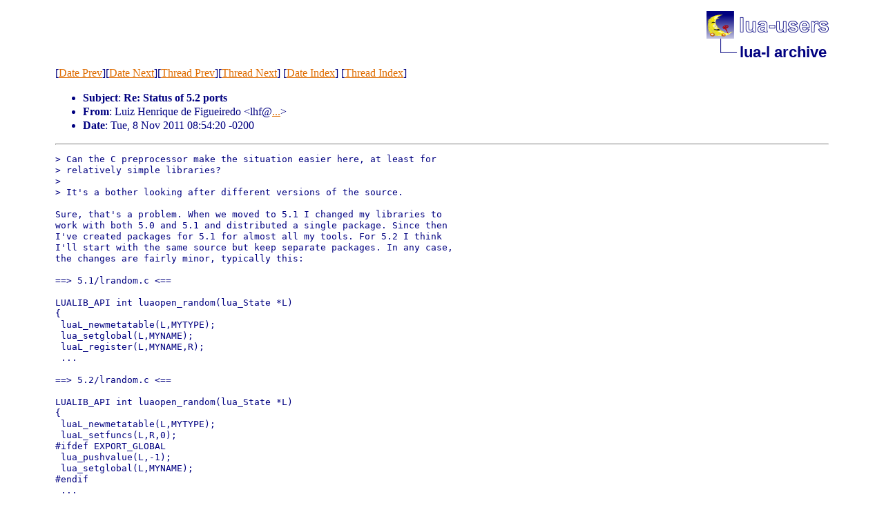

--- FILE ---
content_type: text/html
request_url: http://lua-users.org/lists/lua-l/2011-11/msg00253.html
body_size: 2155
content:
<!-- MHonArc v2.6.19 -->
<!--X-Subject: Re: Status of 5.2 ports -->
<!--X-From-R13: Zhvm Vraevdhr qr Tvthrverqb &#60;yusNgrptens.chp&#45;evb.oe> -->
<!--X-Date: Tue, 08 Nov 2011 10:56:03 +0000 -->
<!--X-Message-Id: 20111108105420.GA26816@magritte.tecgraf.puc&#45;rio.br -->
<!--X-Content-Type: text/plain -->
<!--X-Reference: CA+Sj9TnJ+6pv9n7ZasjskWZFKcwzzQdt9_AxzAQ&#45;M3w+=z1uDA@mail.gmail.com -->
<!--X-Reference: CAEOWehNNBqrJ5WcyuDrX_e9Lj7O9jiY24g+jzwVgSF8EuT&#45;Lcw@mail.gmail.com -->
<!--X-Reference: CAJpkDYfK1FkHVsKdhapn+tsV27iLOSwRGhAm4wHdVCPCMopKJw@mail.gmail.com -->
<!--X-Reference: 20111019153213.GA9776@inf.puc&#45;rio.br -->
<!--X-Reference: 7B429BDF&#45;2CF0&#45;4E67&#45;9F5C&#45;5AF63AEB8C6D@gmail.com -->
<!--X-Reference: 20111019172652.GA12275@inf.puc&#45;rio.br -->
<!--X-Reference: 4EB862BF.9090708@gmail.com -->
<!--X-Reference: 20111108022327.GA29778@magritte.tecgraf.puc&#45;rio.br -->
<!--X-Reference: 38AC4BF8&#45;BA83&#45;43C9&#45;8CB6&#45;B4874B724F56@gmail.com -->
<!--X-Reference: CA+ZMS_u4PQMBdZtG0xurmR6VDYUStwY0QwfvrAttOR7jJcWD6A@mail.gmail.com -->
<!--X-Head-End-->
<!DOCTYPE html PUBLIC "-//W3C//DTD HTML 4.01 Transitional//EN">

<html>
<head>
    <title>Re: Status of 5.2 ports</title>
    <meta http-equiv="content-type" content="text/html; charset=ISO-8859-1">
<LINK TYPE="text/css" REL="stylesheet" HREF="/styles/main.css">
<table cellpadding="0" cellspacing="0" border="0" width="1%" align=right>
  <tbody>
    <tr>
        <td><a href="/">
        <img src="/images/nav-logo.png" alt="lua-users home" width="177" height="40" border="0"></a></td>
    </tr>
    <tr>
        <td>
        <table cellpadding="0" cellspacing="0" border="0" width="100%">
            <tbody>
            <tr>
                <td><img src="/images/nav-elbow.png" alt="" width="48" height="40"></td>
                <td nowrap="true" valign="middle" width="100%">
                    <a href=".." class="nav">lua-l archive</a></td>
            </tr>
            </tbody>
        </table>
        </td>
    </tr>
  </tbody>
</table>
<br clear=all>

</head>
<body>
<!--X-Body-Begin-->
<!--X-User-Header-->
<!--X-User-Header-End-->
<!--X-TopPNI-->
[<a href="msg00251.html">Date Prev</a>][<a href="msg00257.html">Date Next</a>][<a href="msg00242.html">Thread Prev</a>][<a href="msg00257.html">Thread Next</a>]
[<A HREF="index.html#00253">Date Index</A>]
[<A HREF="threads.html#00253">Thread Index</A>]

<!--X-TopPNI-End-->
<!--X-MsgBody-->
<!--X-Subject-Header-Begin-->

<!--X-Subject-Header-End-->
<!--X-Head-of-Message-->
<p><ul>
<li><b>Subject</b>: <b>Re: Status of 5.2 ports</b></li>
<li><b>From</b>: Luiz Henrique de Figueiredo &lt;lhf@<a href="/cgi-bin/echo.cgi?tecgraf.puc-rio.br">...</a>&gt;</li>
<li><b>Date</b>: Tue, 8 Nov 2011 08:54:20 -0200</li>
</ul>
<!--X-Head-of-Message-End-->
<!--X-Head-Body-Sep-Begin-->
<hr>
<!--X-Head-Body-Sep-End-->
<!--X-Body-of-Message-->
<pre>&gt; Can the C preprocessor make the situation easier here, at least for
&gt; relatively simple libraries?
&gt; 
&gt; It's a bother looking after different versions of the source.

Sure, that's a problem. When we moved to 5.1 I changed my libraries to
work with both 5.0 and 5.1 and distributed a single package. Since then
I've created packages for 5.1 for almost all my tools. For 5.2 I think
I'll start with the same source but keep separate packages. In any case,
the changes are fairly minor, typically this:

==&gt; 5.1/lrandom.c &lt;==

LUALIB_API int luaopen_random(lua_State *L)
{
 luaL_newmetatable(L,MYTYPE);
 lua_setglobal(L,MYNAME);
 luaL_register(L,MYNAME,R);
 ...
 
==&gt; 5.2/lrandom.c &lt;==

LUALIB_API int luaopen_random(lua_State *L)
{
 luaL_newmetatable(L,MYTYPE);
 luaL_setfuncs(L,R,0);
#ifdef EXPORT_GLOBAL
 lua_pushvalue(L,-1);
 lua_setglobal(L,MYNAME);
#endif
 ...

diff -u 5.1/test.lua 5.2/test.lua
-require&quot;random&quot;
+local random=require&quot;random&quot;


</pre>
<!--X-Body-of-Message-End-->
<!--X-MsgBody-End-->
<!--X-Follow-Ups-->
<hr>
<ul><li><strong>Follow-Ups</strong>:
<ul>
<LI><STRONG><a name="00257" href="msg00257.html">Re: Status of 5.2 ports</a>, </STRONG><EM>Daurnimator</EM></LI>
</ul></li></ul>
<!--X-Follow-Ups-End-->
<!--X-References-->
<ul><li><strong>References</strong>:
<ul>
<LI><STRONG><a name="00231" href="msg00231.html">Status of 5.2 ports</a>, </STRONG><EM>Mike Nelson</EM></LI>
<LI><STRONG><a name="00234" href="msg00234.html">Re: Status of 5.2 ports</a>, </STRONG><EM>Luiz Henrique de Figueiredo</EM></LI>
<LI><STRONG><a name="00241" href="msg00241.html">Re: Status of 5.2 ports</a>, </STRONG><EM>Petite Abeille</EM></LI>
<LI><STRONG><a name="00242" href="msg00242.html">Re: Status of 5.2 ports</a>, </STRONG><EM>steve donovan</EM></LI>
</ul></li></ul>
<!--X-References-End-->
<!--X-BotPNI-->
<ul>
<li>Prev by Date:
<strong><a href="msg00251.html">Re: LuaJIT segfault</a></strong>
</li>
<li>Next by Date:
<strong><a href="msg00257.html">Re: Status of 5.2 ports</a></strong>
</li>
<li>Previous by thread:
<strong><a href="msg00242.html">Re: Status of 5.2 ports</a></strong>
</li>
<li>Next by thread:
<strong><a href="msg00257.html">Re: Status of 5.2 ports</a></strong>
</li>
<li>Index(es):
<ul>
<li><a href="index.html#00253"><strong>Date</strong></a></li>
<li><a href="threads.html#00253"><strong>Thread</strong></a></li>
</ul>
</li>
</ul>

<!--X-BotPNI-End-->
<!--X-User-Footer-->
<!--X-User-Footer-End-->
</body>
</html>
